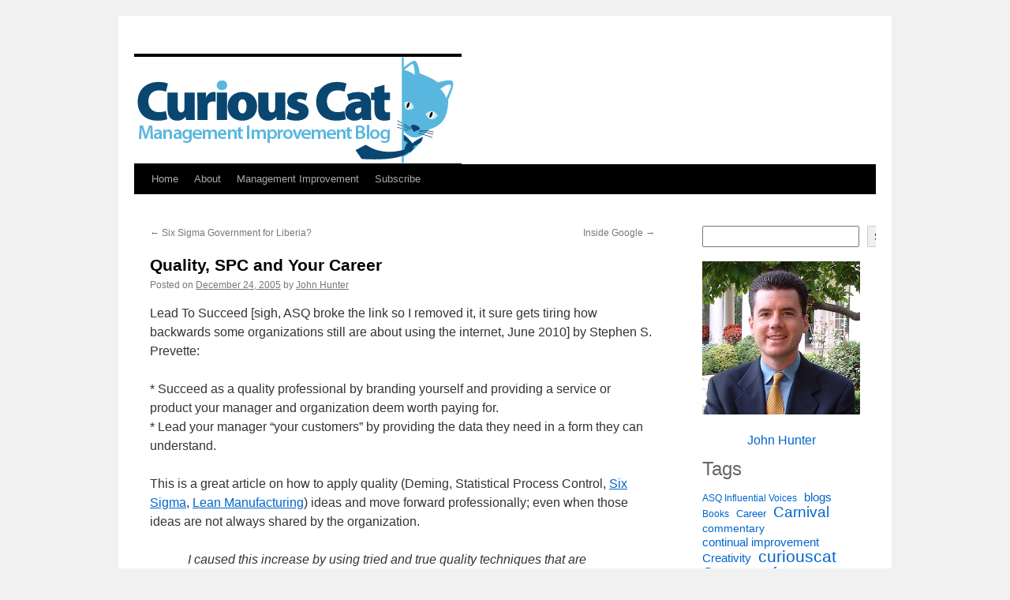

--- FILE ---
content_type: text/html; charset=UTF-8
request_url: https://management.curiouscatblog.net/2005/12/24/quality-spc-and-your-career/
body_size: 15950
content:
<!DOCTYPE html>
<html lang="en-US">
<head>
<meta charset="UTF-8" />
<title>
Quality, SPC and Your Career | 	</title>
<link rel="profile" href="https://gmpg.org/xfn/11" />
<link rel="stylesheet" type="text/css" media="all" href="https://management.curiouscatblog.net/wp-content/themes/twentyten/style.css?ver=20240716" />
<link rel="pingback" href="https://management.curiouscatblog.net/xmlrpc.php">
<meta name='robots' content='max-image-preview:large' />
<link rel="alternate" type="application/rss+xml" title=" &raquo; Feed" href="https://management.curiouscatblog.net/feed/" />
<link rel="alternate" type="application/rss+xml" title=" &raquo; Comments Feed" href="https://management.curiouscatblog.net/comments/feed/" />
<link rel="alternate" type="application/rss+xml" title=" &raquo; Quality, SPC and Your Career Comments Feed" href="https://management.curiouscatblog.net/2005/12/24/quality-spc-and-your-career/feed/" />
<link rel="alternate" title="oEmbed (JSON)" type="application/json+oembed" href="https://management.curiouscatblog.net/wp-json/oembed/1.0/embed?url=https%3A%2F%2Fmanagement.curiouscatblog.net%2F2005%2F12%2F24%2Fquality-spc-and-your-career%2F" />
<link rel="alternate" title="oEmbed (XML)" type="text/xml+oembed" href="https://management.curiouscatblog.net/wp-json/oembed/1.0/embed?url=https%3A%2F%2Fmanagement.curiouscatblog.net%2F2005%2F12%2F24%2Fquality-spc-and-your-career%2F&#038;format=xml" />
<style id='wp-img-auto-sizes-contain-inline-css' type='text/css'>
img:is([sizes=auto i],[sizes^="auto," i]){contain-intrinsic-size:3000px 1500px}
/*# sourceURL=wp-img-auto-sizes-contain-inline-css */
</style>
<style id='wp-emoji-styles-inline-css' type='text/css'>

	img.wp-smiley, img.emoji {
		display: inline !important;
		border: none !important;
		box-shadow: none !important;
		height: 1em !important;
		width: 1em !important;
		margin: 0 0.07em !important;
		vertical-align: -0.1em !important;
		background: none !important;
		padding: 0 !important;
	}
/*# sourceURL=wp-emoji-styles-inline-css */
</style>
<style id='wp-block-library-inline-css' type='text/css'>
:root{--wp-block-synced-color:#7a00df;--wp-block-synced-color--rgb:122,0,223;--wp-bound-block-color:var(--wp-block-synced-color);--wp-editor-canvas-background:#ddd;--wp-admin-theme-color:#007cba;--wp-admin-theme-color--rgb:0,124,186;--wp-admin-theme-color-darker-10:#006ba1;--wp-admin-theme-color-darker-10--rgb:0,107,160.5;--wp-admin-theme-color-darker-20:#005a87;--wp-admin-theme-color-darker-20--rgb:0,90,135;--wp-admin-border-width-focus:2px}@media (min-resolution:192dpi){:root{--wp-admin-border-width-focus:1.5px}}.wp-element-button{cursor:pointer}:root .has-very-light-gray-background-color{background-color:#eee}:root .has-very-dark-gray-background-color{background-color:#313131}:root .has-very-light-gray-color{color:#eee}:root .has-very-dark-gray-color{color:#313131}:root .has-vivid-green-cyan-to-vivid-cyan-blue-gradient-background{background:linear-gradient(135deg,#00d084,#0693e3)}:root .has-purple-crush-gradient-background{background:linear-gradient(135deg,#34e2e4,#4721fb 50%,#ab1dfe)}:root .has-hazy-dawn-gradient-background{background:linear-gradient(135deg,#faaca8,#dad0ec)}:root .has-subdued-olive-gradient-background{background:linear-gradient(135deg,#fafae1,#67a671)}:root .has-atomic-cream-gradient-background{background:linear-gradient(135deg,#fdd79a,#004a59)}:root .has-nightshade-gradient-background{background:linear-gradient(135deg,#330968,#31cdcf)}:root .has-midnight-gradient-background{background:linear-gradient(135deg,#020381,#2874fc)}:root{--wp--preset--font-size--normal:16px;--wp--preset--font-size--huge:42px}.has-regular-font-size{font-size:1em}.has-larger-font-size{font-size:2.625em}.has-normal-font-size{font-size:var(--wp--preset--font-size--normal)}.has-huge-font-size{font-size:var(--wp--preset--font-size--huge)}.has-text-align-center{text-align:center}.has-text-align-left{text-align:left}.has-text-align-right{text-align:right}.has-fit-text{white-space:nowrap!important}#end-resizable-editor-section{display:none}.aligncenter{clear:both}.items-justified-left{justify-content:flex-start}.items-justified-center{justify-content:center}.items-justified-right{justify-content:flex-end}.items-justified-space-between{justify-content:space-between}.screen-reader-text{border:0;clip-path:inset(50%);height:1px;margin:-1px;overflow:hidden;padding:0;position:absolute;width:1px;word-wrap:normal!important}.screen-reader-text:focus{background-color:#ddd;clip-path:none;color:#444;display:block;font-size:1em;height:auto;left:5px;line-height:normal;padding:15px 23px 14px;text-decoration:none;top:5px;width:auto;z-index:100000}html :where(.has-border-color){border-style:solid}html :where([style*=border-top-color]){border-top-style:solid}html :where([style*=border-right-color]){border-right-style:solid}html :where([style*=border-bottom-color]){border-bottom-style:solid}html :where([style*=border-left-color]){border-left-style:solid}html :where([style*=border-width]){border-style:solid}html :where([style*=border-top-width]){border-top-style:solid}html :where([style*=border-right-width]){border-right-style:solid}html :where([style*=border-bottom-width]){border-bottom-style:solid}html :where([style*=border-left-width]){border-left-style:solid}html :where(img[class*=wp-image-]){height:auto;max-width:100%}:where(figure){margin:0 0 1em}html :where(.is-position-sticky){--wp-admin--admin-bar--position-offset:var(--wp-admin--admin-bar--height,0px)}@media screen and (max-width:600px){html :where(.is-position-sticky){--wp-admin--admin-bar--position-offset:0px}}

/*# sourceURL=wp-block-library-inline-css */
</style><style id='wp-block-archives-inline-css' type='text/css'>
.wp-block-archives{box-sizing:border-box}.wp-block-archives-dropdown label{display:block}
/*# sourceURL=https://management.curiouscatblog.net/wp-includes/blocks/archives/style.min.css */
</style>
<style id='wp-block-categories-inline-css' type='text/css'>
.wp-block-categories{box-sizing:border-box}.wp-block-categories.alignleft{margin-right:2em}.wp-block-categories.alignright{margin-left:2em}.wp-block-categories.wp-block-categories-dropdown.aligncenter{text-align:center}.wp-block-categories .wp-block-categories__label{display:block;width:100%}
/*# sourceURL=https://management.curiouscatblog.net/wp-includes/blocks/categories/style.min.css */
</style>
<style id='wp-block-heading-inline-css' type='text/css'>
h1:where(.wp-block-heading).has-background,h2:where(.wp-block-heading).has-background,h3:where(.wp-block-heading).has-background,h4:where(.wp-block-heading).has-background,h5:where(.wp-block-heading).has-background,h6:where(.wp-block-heading).has-background{padding:1.25em 2.375em}h1.has-text-align-left[style*=writing-mode]:where([style*=vertical-lr]),h1.has-text-align-right[style*=writing-mode]:where([style*=vertical-rl]),h2.has-text-align-left[style*=writing-mode]:where([style*=vertical-lr]),h2.has-text-align-right[style*=writing-mode]:where([style*=vertical-rl]),h3.has-text-align-left[style*=writing-mode]:where([style*=vertical-lr]),h3.has-text-align-right[style*=writing-mode]:where([style*=vertical-rl]),h4.has-text-align-left[style*=writing-mode]:where([style*=vertical-lr]),h4.has-text-align-right[style*=writing-mode]:where([style*=vertical-rl]),h5.has-text-align-left[style*=writing-mode]:where([style*=vertical-lr]),h5.has-text-align-right[style*=writing-mode]:where([style*=vertical-rl]),h6.has-text-align-left[style*=writing-mode]:where([style*=vertical-lr]),h6.has-text-align-right[style*=writing-mode]:where([style*=vertical-rl]){rotate:180deg}
/*# sourceURL=https://management.curiouscatblog.net/wp-includes/blocks/heading/style.min.css */
</style>
<style id='wp-block-image-inline-css' type='text/css'>
.wp-block-image>a,.wp-block-image>figure>a{display:inline-block}.wp-block-image img{box-sizing:border-box;height:auto;max-width:100%;vertical-align:bottom}@media not (prefers-reduced-motion){.wp-block-image img.hide{visibility:hidden}.wp-block-image img.show{animation:show-content-image .4s}}.wp-block-image[style*=border-radius] img,.wp-block-image[style*=border-radius]>a{border-radius:inherit}.wp-block-image.has-custom-border img{box-sizing:border-box}.wp-block-image.aligncenter{text-align:center}.wp-block-image.alignfull>a,.wp-block-image.alignwide>a{width:100%}.wp-block-image.alignfull img,.wp-block-image.alignwide img{height:auto;width:100%}.wp-block-image .aligncenter,.wp-block-image .alignleft,.wp-block-image .alignright,.wp-block-image.aligncenter,.wp-block-image.alignleft,.wp-block-image.alignright{display:table}.wp-block-image .aligncenter>figcaption,.wp-block-image .alignleft>figcaption,.wp-block-image .alignright>figcaption,.wp-block-image.aligncenter>figcaption,.wp-block-image.alignleft>figcaption,.wp-block-image.alignright>figcaption{caption-side:bottom;display:table-caption}.wp-block-image .alignleft{float:left;margin:.5em 1em .5em 0}.wp-block-image .alignright{float:right;margin:.5em 0 .5em 1em}.wp-block-image .aligncenter{margin-left:auto;margin-right:auto}.wp-block-image :where(figcaption){margin-bottom:1em;margin-top:.5em}.wp-block-image.is-style-circle-mask img{border-radius:9999px}@supports ((-webkit-mask-image:none) or (mask-image:none)) or (-webkit-mask-image:none){.wp-block-image.is-style-circle-mask img{border-radius:0;-webkit-mask-image:url('data:image/svg+xml;utf8,<svg viewBox="0 0 100 100" xmlns="http://www.w3.org/2000/svg"><circle cx="50" cy="50" r="50"/></svg>');mask-image:url('data:image/svg+xml;utf8,<svg viewBox="0 0 100 100" xmlns="http://www.w3.org/2000/svg"><circle cx="50" cy="50" r="50"/></svg>');mask-mode:alpha;-webkit-mask-position:center;mask-position:center;-webkit-mask-repeat:no-repeat;mask-repeat:no-repeat;-webkit-mask-size:contain;mask-size:contain}}:root :where(.wp-block-image.is-style-rounded img,.wp-block-image .is-style-rounded img){border-radius:9999px}.wp-block-image figure{margin:0}.wp-lightbox-container{display:flex;flex-direction:column;position:relative}.wp-lightbox-container img{cursor:zoom-in}.wp-lightbox-container img:hover+button{opacity:1}.wp-lightbox-container button{align-items:center;backdrop-filter:blur(16px) saturate(180%);background-color:#5a5a5a40;border:none;border-radius:4px;cursor:zoom-in;display:flex;height:20px;justify-content:center;opacity:0;padding:0;position:absolute;right:16px;text-align:center;top:16px;width:20px;z-index:100}@media not (prefers-reduced-motion){.wp-lightbox-container button{transition:opacity .2s ease}}.wp-lightbox-container button:focus-visible{outline:3px auto #5a5a5a40;outline:3px auto -webkit-focus-ring-color;outline-offset:3px}.wp-lightbox-container button:hover{cursor:pointer;opacity:1}.wp-lightbox-container button:focus{opacity:1}.wp-lightbox-container button:focus,.wp-lightbox-container button:hover,.wp-lightbox-container button:not(:hover):not(:active):not(.has-background){background-color:#5a5a5a40;border:none}.wp-lightbox-overlay{box-sizing:border-box;cursor:zoom-out;height:100vh;left:0;overflow:hidden;position:fixed;top:0;visibility:hidden;width:100%;z-index:100000}.wp-lightbox-overlay .close-button{align-items:center;cursor:pointer;display:flex;justify-content:center;min-height:40px;min-width:40px;padding:0;position:absolute;right:calc(env(safe-area-inset-right) + 16px);top:calc(env(safe-area-inset-top) + 16px);z-index:5000000}.wp-lightbox-overlay .close-button:focus,.wp-lightbox-overlay .close-button:hover,.wp-lightbox-overlay .close-button:not(:hover):not(:active):not(.has-background){background:none;border:none}.wp-lightbox-overlay .lightbox-image-container{height:var(--wp--lightbox-container-height);left:50%;overflow:hidden;position:absolute;top:50%;transform:translate(-50%,-50%);transform-origin:top left;width:var(--wp--lightbox-container-width);z-index:9999999999}.wp-lightbox-overlay .wp-block-image{align-items:center;box-sizing:border-box;display:flex;height:100%;justify-content:center;margin:0;position:relative;transform-origin:0 0;width:100%;z-index:3000000}.wp-lightbox-overlay .wp-block-image img{height:var(--wp--lightbox-image-height);min-height:var(--wp--lightbox-image-height);min-width:var(--wp--lightbox-image-width);width:var(--wp--lightbox-image-width)}.wp-lightbox-overlay .wp-block-image figcaption{display:none}.wp-lightbox-overlay button{background:none;border:none}.wp-lightbox-overlay .scrim{background-color:#fff;height:100%;opacity:.9;position:absolute;width:100%;z-index:2000000}.wp-lightbox-overlay.active{visibility:visible}@media not (prefers-reduced-motion){.wp-lightbox-overlay.active{animation:turn-on-visibility .25s both}.wp-lightbox-overlay.active img{animation:turn-on-visibility .35s both}.wp-lightbox-overlay.show-closing-animation:not(.active){animation:turn-off-visibility .35s both}.wp-lightbox-overlay.show-closing-animation:not(.active) img{animation:turn-off-visibility .25s both}.wp-lightbox-overlay.zoom.active{animation:none;opacity:1;visibility:visible}.wp-lightbox-overlay.zoom.active .lightbox-image-container{animation:lightbox-zoom-in .4s}.wp-lightbox-overlay.zoom.active .lightbox-image-container img{animation:none}.wp-lightbox-overlay.zoom.active .scrim{animation:turn-on-visibility .4s forwards}.wp-lightbox-overlay.zoom.show-closing-animation:not(.active){animation:none}.wp-lightbox-overlay.zoom.show-closing-animation:not(.active) .lightbox-image-container{animation:lightbox-zoom-out .4s}.wp-lightbox-overlay.zoom.show-closing-animation:not(.active) .lightbox-image-container img{animation:none}.wp-lightbox-overlay.zoom.show-closing-animation:not(.active) .scrim{animation:turn-off-visibility .4s forwards}}@keyframes show-content-image{0%{visibility:hidden}99%{visibility:hidden}to{visibility:visible}}@keyframes turn-on-visibility{0%{opacity:0}to{opacity:1}}@keyframes turn-off-visibility{0%{opacity:1;visibility:visible}99%{opacity:0;visibility:visible}to{opacity:0;visibility:hidden}}@keyframes lightbox-zoom-in{0%{transform:translate(calc((-100vw + var(--wp--lightbox-scrollbar-width))/2 + var(--wp--lightbox-initial-left-position)),calc(-50vh + var(--wp--lightbox-initial-top-position))) scale(var(--wp--lightbox-scale))}to{transform:translate(-50%,-50%) scale(1)}}@keyframes lightbox-zoom-out{0%{transform:translate(-50%,-50%) scale(1);visibility:visible}99%{visibility:visible}to{transform:translate(calc((-100vw + var(--wp--lightbox-scrollbar-width))/2 + var(--wp--lightbox-initial-left-position)),calc(-50vh + var(--wp--lightbox-initial-top-position))) scale(var(--wp--lightbox-scale));visibility:hidden}}
/*# sourceURL=https://management.curiouscatblog.net/wp-includes/blocks/image/style.min.css */
</style>
<style id='wp-block-image-theme-inline-css' type='text/css'>
:root :where(.wp-block-image figcaption){color:#555;font-size:13px;text-align:center}.is-dark-theme :root :where(.wp-block-image figcaption){color:#ffffffa6}.wp-block-image{margin:0 0 1em}
/*# sourceURL=https://management.curiouscatblog.net/wp-includes/blocks/image/theme.min.css */
</style>
<style id='wp-block-latest-posts-inline-css' type='text/css'>
.wp-block-latest-posts{box-sizing:border-box}.wp-block-latest-posts.alignleft{margin-right:2em}.wp-block-latest-posts.alignright{margin-left:2em}.wp-block-latest-posts.wp-block-latest-posts__list{list-style:none}.wp-block-latest-posts.wp-block-latest-posts__list li{clear:both;overflow-wrap:break-word}.wp-block-latest-posts.is-grid{display:flex;flex-wrap:wrap}.wp-block-latest-posts.is-grid li{margin:0 1.25em 1.25em 0;width:100%}@media (min-width:600px){.wp-block-latest-posts.columns-2 li{width:calc(50% - .625em)}.wp-block-latest-posts.columns-2 li:nth-child(2n){margin-right:0}.wp-block-latest-posts.columns-3 li{width:calc(33.33333% - .83333em)}.wp-block-latest-posts.columns-3 li:nth-child(3n){margin-right:0}.wp-block-latest-posts.columns-4 li{width:calc(25% - .9375em)}.wp-block-latest-posts.columns-4 li:nth-child(4n){margin-right:0}.wp-block-latest-posts.columns-5 li{width:calc(20% - 1em)}.wp-block-latest-posts.columns-5 li:nth-child(5n){margin-right:0}.wp-block-latest-posts.columns-6 li{width:calc(16.66667% - 1.04167em)}.wp-block-latest-posts.columns-6 li:nth-child(6n){margin-right:0}}:root :where(.wp-block-latest-posts.is-grid){padding:0}:root :where(.wp-block-latest-posts.wp-block-latest-posts__list){padding-left:0}.wp-block-latest-posts__post-author,.wp-block-latest-posts__post-date{display:block;font-size:.8125em}.wp-block-latest-posts__post-excerpt,.wp-block-latest-posts__post-full-content{margin-bottom:1em;margin-top:.5em}.wp-block-latest-posts__featured-image a{display:inline-block}.wp-block-latest-posts__featured-image img{height:auto;max-width:100%;width:auto}.wp-block-latest-posts__featured-image.alignleft{float:left;margin-right:1em}.wp-block-latest-posts__featured-image.alignright{float:right;margin-left:1em}.wp-block-latest-posts__featured-image.aligncenter{margin-bottom:1em;text-align:center}
/*# sourceURL=https://management.curiouscatblog.net/wp-includes/blocks/latest-posts/style.min.css */
</style>
<style id='wp-block-search-inline-css' type='text/css'>
.wp-block-search__button{margin-left:10px;word-break:normal}.wp-block-search__button.has-icon{line-height:0}.wp-block-search__button svg{height:1.25em;min-height:24px;min-width:24px;width:1.25em;fill:currentColor;vertical-align:text-bottom}:where(.wp-block-search__button){border:1px solid #ccc;padding:6px 10px}.wp-block-search__inside-wrapper{display:flex;flex:auto;flex-wrap:nowrap;max-width:100%}.wp-block-search__label{width:100%}.wp-block-search.wp-block-search__button-only .wp-block-search__button{box-sizing:border-box;display:flex;flex-shrink:0;justify-content:center;margin-left:0;max-width:100%}.wp-block-search.wp-block-search__button-only .wp-block-search__inside-wrapper{min-width:0!important;transition-property:width}.wp-block-search.wp-block-search__button-only .wp-block-search__input{flex-basis:100%;transition-duration:.3s}.wp-block-search.wp-block-search__button-only.wp-block-search__searchfield-hidden,.wp-block-search.wp-block-search__button-only.wp-block-search__searchfield-hidden .wp-block-search__inside-wrapper{overflow:hidden}.wp-block-search.wp-block-search__button-only.wp-block-search__searchfield-hidden .wp-block-search__input{border-left-width:0!important;border-right-width:0!important;flex-basis:0;flex-grow:0;margin:0;min-width:0!important;padding-left:0!important;padding-right:0!important;width:0!important}:where(.wp-block-search__input){appearance:none;border:1px solid #949494;flex-grow:1;font-family:inherit;font-size:inherit;font-style:inherit;font-weight:inherit;letter-spacing:inherit;line-height:inherit;margin-left:0;margin-right:0;min-width:3rem;padding:8px;text-decoration:unset!important;text-transform:inherit}:where(.wp-block-search__button-inside .wp-block-search__inside-wrapper){background-color:#fff;border:1px solid #949494;box-sizing:border-box;padding:4px}:where(.wp-block-search__button-inside .wp-block-search__inside-wrapper) .wp-block-search__input{border:none;border-radius:0;padding:0 4px}:where(.wp-block-search__button-inside .wp-block-search__inside-wrapper) .wp-block-search__input:focus{outline:none}:where(.wp-block-search__button-inside .wp-block-search__inside-wrapper) :where(.wp-block-search__button){padding:4px 8px}.wp-block-search.aligncenter .wp-block-search__inside-wrapper{margin:auto}.wp-block[data-align=right] .wp-block-search.wp-block-search__button-only .wp-block-search__inside-wrapper{float:right}
/*# sourceURL=https://management.curiouscatblog.net/wp-includes/blocks/search/style.min.css */
</style>
<style id='wp-block-search-theme-inline-css' type='text/css'>
.wp-block-search .wp-block-search__label{font-weight:700}.wp-block-search__button{border:1px solid #ccc;padding:.375em .625em}
/*# sourceURL=https://management.curiouscatblog.net/wp-includes/blocks/search/theme.min.css */
</style>
<style id='wp-block-tag-cloud-inline-css' type='text/css'>
.wp-block-tag-cloud{box-sizing:border-box}.wp-block-tag-cloud.aligncenter{justify-content:center;text-align:center}.wp-block-tag-cloud a{display:inline-block;margin-right:5px}.wp-block-tag-cloud span{display:inline-block;margin-left:5px;text-decoration:none}:root :where(.wp-block-tag-cloud.is-style-outline){display:flex;flex-wrap:wrap;gap:1ch}:root :where(.wp-block-tag-cloud.is-style-outline a){border:1px solid;font-size:unset!important;margin-right:0;padding:1ch 2ch;text-decoration:none!important}
/*# sourceURL=https://management.curiouscatblog.net/wp-includes/blocks/tag-cloud/style.min.css */
</style>
<style id='wp-block-group-inline-css' type='text/css'>
.wp-block-group{box-sizing:border-box}:where(.wp-block-group.wp-block-group-is-layout-constrained){position:relative}
/*# sourceURL=https://management.curiouscatblog.net/wp-includes/blocks/group/style.min.css */
</style>
<style id='wp-block-group-theme-inline-css' type='text/css'>
:where(.wp-block-group.has-background){padding:1.25em 2.375em}
/*# sourceURL=https://management.curiouscatblog.net/wp-includes/blocks/group/theme.min.css */
</style>
<style id='wp-block-paragraph-inline-css' type='text/css'>
.is-small-text{font-size:.875em}.is-regular-text{font-size:1em}.is-large-text{font-size:2.25em}.is-larger-text{font-size:3em}.has-drop-cap:not(:focus):first-letter{float:left;font-size:8.4em;font-style:normal;font-weight:100;line-height:.68;margin:.05em .1em 0 0;text-transform:uppercase}body.rtl .has-drop-cap:not(:focus):first-letter{float:none;margin-left:.1em}p.has-drop-cap.has-background{overflow:hidden}:root :where(p.has-background){padding:1.25em 2.375em}:where(p.has-text-color:not(.has-link-color)) a{color:inherit}p.has-text-align-left[style*="writing-mode:vertical-lr"],p.has-text-align-right[style*="writing-mode:vertical-rl"]{rotate:180deg}
/*# sourceURL=https://management.curiouscatblog.net/wp-includes/blocks/paragraph/style.min.css */
</style>
<style id='global-styles-inline-css' type='text/css'>
:root{--wp--preset--aspect-ratio--square: 1;--wp--preset--aspect-ratio--4-3: 4/3;--wp--preset--aspect-ratio--3-4: 3/4;--wp--preset--aspect-ratio--3-2: 3/2;--wp--preset--aspect-ratio--2-3: 2/3;--wp--preset--aspect-ratio--16-9: 16/9;--wp--preset--aspect-ratio--9-16: 9/16;--wp--preset--color--black: #000;--wp--preset--color--cyan-bluish-gray: #abb8c3;--wp--preset--color--white: #fff;--wp--preset--color--pale-pink: #f78da7;--wp--preset--color--vivid-red: #cf2e2e;--wp--preset--color--luminous-vivid-orange: #ff6900;--wp--preset--color--luminous-vivid-amber: #fcb900;--wp--preset--color--light-green-cyan: #7bdcb5;--wp--preset--color--vivid-green-cyan: #00d084;--wp--preset--color--pale-cyan-blue: #8ed1fc;--wp--preset--color--vivid-cyan-blue: #0693e3;--wp--preset--color--vivid-purple: #9b51e0;--wp--preset--color--blue: #0066cc;--wp--preset--color--medium-gray: #666;--wp--preset--color--light-gray: #f1f1f1;--wp--preset--gradient--vivid-cyan-blue-to-vivid-purple: linear-gradient(135deg,rgb(6,147,227) 0%,rgb(155,81,224) 100%);--wp--preset--gradient--light-green-cyan-to-vivid-green-cyan: linear-gradient(135deg,rgb(122,220,180) 0%,rgb(0,208,130) 100%);--wp--preset--gradient--luminous-vivid-amber-to-luminous-vivid-orange: linear-gradient(135deg,rgb(252,185,0) 0%,rgb(255,105,0) 100%);--wp--preset--gradient--luminous-vivid-orange-to-vivid-red: linear-gradient(135deg,rgb(255,105,0) 0%,rgb(207,46,46) 100%);--wp--preset--gradient--very-light-gray-to-cyan-bluish-gray: linear-gradient(135deg,rgb(238,238,238) 0%,rgb(169,184,195) 100%);--wp--preset--gradient--cool-to-warm-spectrum: linear-gradient(135deg,rgb(74,234,220) 0%,rgb(151,120,209) 20%,rgb(207,42,186) 40%,rgb(238,44,130) 60%,rgb(251,105,98) 80%,rgb(254,248,76) 100%);--wp--preset--gradient--blush-light-purple: linear-gradient(135deg,rgb(255,206,236) 0%,rgb(152,150,240) 100%);--wp--preset--gradient--blush-bordeaux: linear-gradient(135deg,rgb(254,205,165) 0%,rgb(254,45,45) 50%,rgb(107,0,62) 100%);--wp--preset--gradient--luminous-dusk: linear-gradient(135deg,rgb(255,203,112) 0%,rgb(199,81,192) 50%,rgb(65,88,208) 100%);--wp--preset--gradient--pale-ocean: linear-gradient(135deg,rgb(255,245,203) 0%,rgb(182,227,212) 50%,rgb(51,167,181) 100%);--wp--preset--gradient--electric-grass: linear-gradient(135deg,rgb(202,248,128) 0%,rgb(113,206,126) 100%);--wp--preset--gradient--midnight: linear-gradient(135deg,rgb(2,3,129) 0%,rgb(40,116,252) 100%);--wp--preset--font-size--small: 13px;--wp--preset--font-size--medium: 20px;--wp--preset--font-size--large: 36px;--wp--preset--font-size--x-large: 42px;--wp--preset--spacing--20: 0.44rem;--wp--preset--spacing--30: 0.67rem;--wp--preset--spacing--40: 1rem;--wp--preset--spacing--50: 1.5rem;--wp--preset--spacing--60: 2.25rem;--wp--preset--spacing--70: 3.38rem;--wp--preset--spacing--80: 5.06rem;--wp--preset--shadow--natural: 6px 6px 9px rgba(0, 0, 0, 0.2);--wp--preset--shadow--deep: 12px 12px 50px rgba(0, 0, 0, 0.4);--wp--preset--shadow--sharp: 6px 6px 0px rgba(0, 0, 0, 0.2);--wp--preset--shadow--outlined: 6px 6px 0px -3px rgb(255, 255, 255), 6px 6px rgb(0, 0, 0);--wp--preset--shadow--crisp: 6px 6px 0px rgb(0, 0, 0);}:where(.is-layout-flex){gap: 0.5em;}:where(.is-layout-grid){gap: 0.5em;}body .is-layout-flex{display: flex;}.is-layout-flex{flex-wrap: wrap;align-items: center;}.is-layout-flex > :is(*, div){margin: 0;}body .is-layout-grid{display: grid;}.is-layout-grid > :is(*, div){margin: 0;}:where(.wp-block-columns.is-layout-flex){gap: 2em;}:where(.wp-block-columns.is-layout-grid){gap: 2em;}:where(.wp-block-post-template.is-layout-flex){gap: 1.25em;}:where(.wp-block-post-template.is-layout-grid){gap: 1.25em;}.has-black-color{color: var(--wp--preset--color--black) !important;}.has-cyan-bluish-gray-color{color: var(--wp--preset--color--cyan-bluish-gray) !important;}.has-white-color{color: var(--wp--preset--color--white) !important;}.has-pale-pink-color{color: var(--wp--preset--color--pale-pink) !important;}.has-vivid-red-color{color: var(--wp--preset--color--vivid-red) !important;}.has-luminous-vivid-orange-color{color: var(--wp--preset--color--luminous-vivid-orange) !important;}.has-luminous-vivid-amber-color{color: var(--wp--preset--color--luminous-vivid-amber) !important;}.has-light-green-cyan-color{color: var(--wp--preset--color--light-green-cyan) !important;}.has-vivid-green-cyan-color{color: var(--wp--preset--color--vivid-green-cyan) !important;}.has-pale-cyan-blue-color{color: var(--wp--preset--color--pale-cyan-blue) !important;}.has-vivid-cyan-blue-color{color: var(--wp--preset--color--vivid-cyan-blue) !important;}.has-vivid-purple-color{color: var(--wp--preset--color--vivid-purple) !important;}.has-black-background-color{background-color: var(--wp--preset--color--black) !important;}.has-cyan-bluish-gray-background-color{background-color: var(--wp--preset--color--cyan-bluish-gray) !important;}.has-white-background-color{background-color: var(--wp--preset--color--white) !important;}.has-pale-pink-background-color{background-color: var(--wp--preset--color--pale-pink) !important;}.has-vivid-red-background-color{background-color: var(--wp--preset--color--vivid-red) !important;}.has-luminous-vivid-orange-background-color{background-color: var(--wp--preset--color--luminous-vivid-orange) !important;}.has-luminous-vivid-amber-background-color{background-color: var(--wp--preset--color--luminous-vivid-amber) !important;}.has-light-green-cyan-background-color{background-color: var(--wp--preset--color--light-green-cyan) !important;}.has-vivid-green-cyan-background-color{background-color: var(--wp--preset--color--vivid-green-cyan) !important;}.has-pale-cyan-blue-background-color{background-color: var(--wp--preset--color--pale-cyan-blue) !important;}.has-vivid-cyan-blue-background-color{background-color: var(--wp--preset--color--vivid-cyan-blue) !important;}.has-vivid-purple-background-color{background-color: var(--wp--preset--color--vivid-purple) !important;}.has-black-border-color{border-color: var(--wp--preset--color--black) !important;}.has-cyan-bluish-gray-border-color{border-color: var(--wp--preset--color--cyan-bluish-gray) !important;}.has-white-border-color{border-color: var(--wp--preset--color--white) !important;}.has-pale-pink-border-color{border-color: var(--wp--preset--color--pale-pink) !important;}.has-vivid-red-border-color{border-color: var(--wp--preset--color--vivid-red) !important;}.has-luminous-vivid-orange-border-color{border-color: var(--wp--preset--color--luminous-vivid-orange) !important;}.has-luminous-vivid-amber-border-color{border-color: var(--wp--preset--color--luminous-vivid-amber) !important;}.has-light-green-cyan-border-color{border-color: var(--wp--preset--color--light-green-cyan) !important;}.has-vivid-green-cyan-border-color{border-color: var(--wp--preset--color--vivid-green-cyan) !important;}.has-pale-cyan-blue-border-color{border-color: var(--wp--preset--color--pale-cyan-blue) !important;}.has-vivid-cyan-blue-border-color{border-color: var(--wp--preset--color--vivid-cyan-blue) !important;}.has-vivid-purple-border-color{border-color: var(--wp--preset--color--vivid-purple) !important;}.has-vivid-cyan-blue-to-vivid-purple-gradient-background{background: var(--wp--preset--gradient--vivid-cyan-blue-to-vivid-purple) !important;}.has-light-green-cyan-to-vivid-green-cyan-gradient-background{background: var(--wp--preset--gradient--light-green-cyan-to-vivid-green-cyan) !important;}.has-luminous-vivid-amber-to-luminous-vivid-orange-gradient-background{background: var(--wp--preset--gradient--luminous-vivid-amber-to-luminous-vivid-orange) !important;}.has-luminous-vivid-orange-to-vivid-red-gradient-background{background: var(--wp--preset--gradient--luminous-vivid-orange-to-vivid-red) !important;}.has-very-light-gray-to-cyan-bluish-gray-gradient-background{background: var(--wp--preset--gradient--very-light-gray-to-cyan-bluish-gray) !important;}.has-cool-to-warm-spectrum-gradient-background{background: var(--wp--preset--gradient--cool-to-warm-spectrum) !important;}.has-blush-light-purple-gradient-background{background: var(--wp--preset--gradient--blush-light-purple) !important;}.has-blush-bordeaux-gradient-background{background: var(--wp--preset--gradient--blush-bordeaux) !important;}.has-luminous-dusk-gradient-background{background: var(--wp--preset--gradient--luminous-dusk) !important;}.has-pale-ocean-gradient-background{background: var(--wp--preset--gradient--pale-ocean) !important;}.has-electric-grass-gradient-background{background: var(--wp--preset--gradient--electric-grass) !important;}.has-midnight-gradient-background{background: var(--wp--preset--gradient--midnight) !important;}.has-small-font-size{font-size: var(--wp--preset--font-size--small) !important;}.has-medium-font-size{font-size: var(--wp--preset--font-size--medium) !important;}.has-large-font-size{font-size: var(--wp--preset--font-size--large) !important;}.has-x-large-font-size{font-size: var(--wp--preset--font-size--x-large) !important;}
/*# sourceURL=global-styles-inline-css */
</style>

<style id='classic-theme-styles-inline-css' type='text/css'>
/*! This file is auto-generated */
.wp-block-button__link{color:#fff;background-color:#32373c;border-radius:9999px;box-shadow:none;text-decoration:none;padding:calc(.667em + 2px) calc(1.333em + 2px);font-size:1.125em}.wp-block-file__button{background:#32373c;color:#fff;text-decoration:none}
/*# sourceURL=/wp-includes/css/classic-themes.min.css */
</style>
<link rel='stylesheet' id='twentyten-block-style-css' href='https://management.curiouscatblog.net/wp-content/themes/twentyten/blocks.css?ver=20230627' type='text/css' media='all' />
<link rel="https://api.w.org/" href="https://management.curiouscatblog.net/wp-json/" /><link rel="alternate" title="JSON" type="application/json" href="https://management.curiouscatblog.net/wp-json/wp/v2/posts/156" /><link rel="EditURI" type="application/rsd+xml" title="RSD" href="https://management.curiouscatblog.net/xmlrpc.php?rsd" />
<meta name="generator" content="WordPress 6.9" />
<link rel="canonical" href="https://management.curiouscatblog.net/2005/12/24/quality-spc-and-your-career/" />
<link rel='shortlink' href='https://management.curiouscatblog.net/?p=156' />
</head>

<body class="wp-singular post-template-default single single-post postid-156 single-format-standard wp-theme-twentyten">
<div id="wrapper" class="hfeed">
	<div id="header">
		<div id="masthead">
			<div id="branding" role="banner">
								<div id="site-title">
					<span>
						<a href="https://management.curiouscatblog.net/" rel="home"></a>
					</span>
				</div>
				<div id="site-description"></div>

<a href="https://management.curiouscatblog.net/" rel="home">
				<img src="https://management.curiouscatblog.net/wp-content/uploads/2023/09/ccmiblog.png" width="415" height="135" alt="" srcset="https://management.curiouscatblog.net/wp-content/uploads/2023/09/ccmiblog.png 415w, https://management.curiouscatblog.net/wp-content/uploads/2023/09/ccmiblog-300x98.png 300w" sizes="(max-width: 415px) 100vw, 415px" decoding="async" fetchpriority="high" /></a>
			</div><!-- #branding -->

			<div id="access" role="navigation">
								<div class="skip-link screen-reader-text"><a href="#content">Skip to content</a></div>
				<div class="menu-header"><ul id="menu-flyout-menu" class="menu"><li id="menu-item-6" class="menu-item menu-item-type-custom menu-item-object-custom menu-item-home menu-item-has-children menu-item-6"><a href="http://management.curiouscatblog.net">Home</a>
<ul class="sub-menu">
	<li id="menu-item-7" class="menu-item menu-item-type-custom menu-item-object-custom menu-item-7"><a href="http://management.curiouscatblog.net/tag/curiouscat/">Curious Cat suggested posts</a></li>
	<li id="menu-item-8" class="menu-item menu-item-type-custom menu-item-object-custom menu-item-8"><a href="http://management.curiouscatblog.net/category/popular/">Popular posts</a></li>
	<li id="menu-item-9" class="menu-item menu-item-type-custom menu-item-object-custom menu-item-9"><a href="http://curiouscatblog.net/">Curious Cat blog network</a></li>
</ul>
</li>
<li id="menu-item-10" class="menu-item menu-item-type-custom menu-item-object-custom menu-item-has-children menu-item-10"><a href="http://management.curiouscatblog.net/about/">About</a>
<ul class="sub-menu">
	<li id="menu-item-6545" class="menu-item menu-item-type-custom menu-item-object-custom menu-item-6545"><a href="http://management.curiouscatblog.net/about/">About this blog</a></li>
	<li id="menu-item-6546" class="menu-item menu-item-type-custom menu-item-object-custom menu-item-6546"><a href="http://johnhunter.com/professional_life">About John Hunter</a></li>
	<li id="menu-item-6547" class="menu-item menu-item-type-custom menu-item-object-custom menu-item-6547"><a href="http://johnhunter.com/blogging_honors">Honors for this blog</a></li>
</ul>
</li>
<li id="menu-item-6548" class="menu-item menu-item-type-custom menu-item-object-custom menu-item-has-children menu-item-6548"><a href="https://management.curiouscat.net/">Management Improvement</a>
<ul class="sub-menu">
	<li id="menu-item-6549" class="menu-item menu-item-type-custom menu-item-object-custom menu-item-6549"><a href="https://management.curiouscat.net/">Curious Cat management guide</a></li>
	<li id="menu-item-6550" class="menu-item menu-item-type-custom menu-item-object-custom menu-item-6550"><a href="http://management-quotes.net/">Quotes</a></li>
</ul>
</li>
<li id="menu-item-6551" class="menu-item menu-item-type-custom menu-item-object-custom menu-item-has-children menu-item-6551"><a href="http://management.curiouscatblog.net/feed/">Subscribe</a>
<ul class="sub-menu">
	<li id="menu-item-6552" class="menu-item menu-item-type-custom menu-item-object-custom menu-item-6552"><a href="http://management.curiouscatblog.net/feed/">This Blog&#8217;s RSS feed</a></li>
	<li id="menu-item-6553" class="menu-item menu-item-type-custom menu-item-object-custom menu-item-6553"><a href="http://management.curiouscatblog.net/feeds-by-category/">Feeds by category</a></li>
</ul>
</li>
</ul></div>			</div><!-- #access -->
		</div><!-- #masthead -->
	</div><!-- #header -->

	<div id="main">

		<div id="container">
			<div id="content" role="main">

			

				<div id="nav-above" class="navigation">
					<div class="nav-previous"><a href="https://management.curiouscatblog.net/2005/12/22/six-sigma-government-for-liberia/" rel="prev"><span class="meta-nav">&larr;</span> Six Sigma Government for Liberia?</a></div>
					<div class="nav-next"><a href="https://management.curiouscatblog.net/2005/12/26/inside-google/" rel="next">Inside Google <span class="meta-nav">&rarr;</span></a></div>
				</div><!-- #nav-above -->

				<div id="post-156" class="post-156 post type-post status-publish format-standard hentry category-career category-deming category-management-improvement category-quote category-statistics category-systems-thinking tag-career tag-leadership tag-managing-people tag-quality-tools tag-spc tag-statistics">
					<h1 class="entry-title">Quality, SPC and Your Career</h1>

					<div class="entry-meta">
						<span class="meta-prep meta-prep-author">Posted on</span> <a href="https://management.curiouscatblog.net/2005/12/24/quality-spc-and-your-career/" title="2:54 pm" rel="bookmark"><span class="entry-date">December 24, 2005</span></a> <span class="meta-sep">by</span> <span class="author vcard"><a class="url fn n" href="https://management.curiouscatblog.net/author/curiouscat/" title="View all posts by John Hunter">John Hunter</a></span>					</div><!-- .entry-meta -->

					<div class="entry-content">
						<p>Lead To Succeed [sigh, ASQ broke the link so I removed it, it sure gets tiring how backwards some organizations still are about using the internet, June 2010] by Stephen S. Prevette:</p>
<p>* Succeed as a quality professional by branding yourself and providing a service or product your manager and organization deem worth paying for.<br />
* Lead your manager &#8220;your customers&#8221; by providing the data they need in a form they can understand.</p>
<p>This is a great article on how to apply quality (Deming, Statistical Process Control, <a href="https://curiouscat.com/guides/sixsigma.cfm">Six Sigma</a>, <a href="https://curiouscat.com/management/dictionary/leanthinking">Lean Manufacturing</a>) ideas and move forward professionally; even when those ideas are not always shared by the organization.</p>
<blockquote><p>I caused this increase by using tried and true quality techniques that are more than 75 years old. My work at Hanford has been noticed favorably by people at the Fluor Corp. They believe I am cutting edge.  Hmmm.</p>
<p>I will say yes, I am making use of modern computers and software to implement these 75-year-old techniques.</p></blockquote>
<p><span id="more-156"></span></p>
<p>Of course, I like to see my beliefs cast in a positive light.  I believe far too often we look for the newest ideas and miss all the great ideas that have been known for decades but are not practiced widely. The key to success is applying good ideas well &#8211; not just applying new ideas.</p>
<blockquote><p>Transforming managers so they are willing to use SPC is not easy. My first interaction with a Fluor manager resulted in my hearing, &#8220;We don&#8217;t know why Westinghouse employed a statistician.  Fluor doesn&#8217;t do statistics.&#8221;</p></blockquote>
<p>Success is not as easy as we might hope.  Just discovering the ideas of Deming or Toyota or <a href="http://www.curiouscat.com/management/experts/russell-ackoff">Ackoff</a> is not enough.  The great ideas don&#8217;t, by themselves, convince managers to try a new way of managing.  There is a great deal of education needed for most organizations to get to the point where they realize they could improve by applying &#8220;old&#8221; ideas such as: <a href="http://curiouscat.com/management/dictionary/controlchart">control charts</a>, lean thinking, <a href="https://curiouscat.com/management/dictionary/spc">spc</a>, <a href="https://curiouscat.com/management/variation.cfm">not tampering</a>&#8230;</p>
<blockquote><p>The application of SPC and other quality tools can be rewarding. It can provide both financial and professional fulfillment. I believe my application of <a href="https://curiouscat.com/management/deming/">Deming&#8217;s management theories</a> has been crucial to Fluor Hanford&#8217;s success.</p></blockquote>
											</div><!-- .entry-content -->

		
						<div class="entry-utility">
							This entry was posted in <a href="https://management.curiouscatblog.net/category/career/" rel="category tag">Career</a>, <a href="https://management.curiouscatblog.net/category/deming/" rel="category tag">Deming</a>, <a href="https://management.curiouscatblog.net/category/management-improvement/" rel="category tag">Management</a>, <a href="https://management.curiouscatblog.net/category/quote/" rel="category tag">quote</a>, <a href="https://management.curiouscatblog.net/category/statistics/" rel="category tag">Statistics</a>, <a href="https://management.curiouscatblog.net/category/systems-thinking/" rel="category tag">Systems thinking</a> and tagged <a href="https://management.curiouscatblog.net/tag/career/" rel="tag">Career</a>, <a href="https://management.curiouscatblog.net/tag/leadership/" rel="tag">leadership</a>, <a href="https://management.curiouscatblog.net/tag/managing-people/" rel="tag">managing people</a>, <a href="https://management.curiouscatblog.net/tag/quality-tools/" rel="tag">Quality tools</a>, <a href="https://management.curiouscatblog.net/tag/spc/" rel="tag">SPC</a>, <a href="https://management.curiouscatblog.net/tag/statistics/" rel="tag">Statistics</a>. Bookmark the <a href="https://management.curiouscatblog.net/2005/12/24/quality-spc-and-your-career/" title="Permalink to Quality, SPC and Your Career" rel="bookmark">permalink</a>.													</div><!-- .entry-utility -->
					</div><!-- #post-156 -->

					<div id="nav-below" class="navigation">
						<div class="nav-previous"><a href="https://management.curiouscatblog.net/2005/12/22/six-sigma-government-for-liberia/" rel="prev"><span class="meta-nav">&larr;</span> Six Sigma Government for Liberia?</a></div>
						<div class="nav-next"><a href="https://management.curiouscatblog.net/2005/12/26/inside-google/" rel="next">Inside Google <span class="meta-nav">&rarr;</span></a></div>
					</div><!-- #nav-below -->

					
			<div id="comments">


			<h3 id="comments-title">
			2 Responses to <em>Quality, SPC and Your Career</em>			</h3>

	
			<ol class="commentlist">
						<li class="post pingback">
		<p>Pingback: <a href="http://management.curiouscatblog.net/2007/01/20/performance-measures-and-statistics-course/" class="url" rel="ugc">Performance Measures and Statistics Course</a></p>
				</li><!-- #comment-## -->
		<li class="post pingback">
		<p>Pingback: <a href="http://management.curiouscatblog.net/2006/06/10/management-advice-failures/" class="url" rel="ugc">Curious Cat Management Improvement Blog &raquo; Management Advice Failures</a></p>
				</li><!-- #comment-## -->
			</ol>

	
			<p class="nocomments">Comments are closed.</p>
	


</div><!-- #comments -->

	
			</div><!-- #content -->
		</div><!-- #container -->


		<div id="primary" class="widget-area" role="complementary">
			<ul class="xoxo">

<li id="block-2" class="widget-container widget_block widget_search"><form role="search" method="get" action="https://management.curiouscatblog.net/" class="wp-block-search__button-outside wp-block-search__text-button wp-block-search"    ><label class="wp-block-search__label" for="wp-block-search__input-1" >Search</label><div class="wp-block-search__inside-wrapper" ><input class="wp-block-search__input" id="wp-block-search__input-1" placeholder="" value="" type="search" name="s" required /><button aria-label="Search" class="wp-block-search__button wp-element-button" type="submit" >Search</button></div></form></li><li id="block-11" class="widget-container widget_block widget_media_image"><div class="wp-block-image">
<figure class="aligncenter size-full is-resized"><img loading="lazy" decoding="async" width="384" height="373" src="https://management.curiouscatblog.net/wp-content/uploads/2024/08/john_profile.jpeg" alt="" class="wp-image-6563" style="width:316px;height:auto" srcset="https://management.curiouscatblog.net/wp-content/uploads/2024/08/john_profile.jpeg 384w, https://management.curiouscatblog.net/wp-content/uploads/2024/08/john_profile-300x291.jpeg 300w" sizes="auto, (max-width: 384px) 100vw, 384px" /></figure>
</div></li><li id="block-12" class="widget-container widget_block widget_text">
<p class="has-text-align-center"><a href="https://johnhunter.com/">John Hunter</a></p>
</li><li id="block-7" class="widget-container widget_block">
<h2 class="wp-block-heading">Tags</h2>
</li><li id="block-8" class="widget-container widget_block widget_tag_cloud"><p class="wp-block-tag-cloud"><a href="https://management.curiouscatblog.net/tag/asq-influential-voices/" class="tag-cloud-link tag-link-54 tag-link-position-1" style="font-size: 9.1089108910891pt;" aria-label="ASQ Influential Voices (41 items)">ASQ Influential Voices</a>
<a href="https://management.curiouscatblog.net/tag/blogs/" class="tag-cloud-link tag-link-65 tag-link-position-2" style="font-size: 11.188118811881pt;" aria-label="blogs (58 items)">blogs</a>
<a href="https://management.curiouscatblog.net/tag/books/" class="tag-cloud-link tag-link-67 tag-link-position-3" style="font-size: 8.970297029703pt;" aria-label="Books (40 items)">Books</a>
<a href="https://management.curiouscatblog.net/tag/career/" class="tag-cloud-link tag-link-75 tag-link-position-4" style="font-size: 9.9405940594059pt;" aria-label="Career (47 items)">Career</a>
<a href="https://management.curiouscatblog.net/tag/carnival/" class="tag-cloud-link tag-link-76 tag-link-position-5" style="font-size: 13.960396039604pt;" aria-label="Carnival (93 items)">Carnival</a>
<a href="https://management.curiouscatblog.net/tag/commentary/" class="tag-cloud-link tag-link-86 tag-link-position-6" style="font-size: 10.633663366337pt;" aria-label="commentary (53 items)">commentary</a>
<a href="https://management.curiouscatblog.net/tag/continual-improvement/" class="tag-cloud-link tag-link-92 tag-link-position-7" style="font-size: 11.049504950495pt;" aria-label="continual improvement (57 items)">continual improvement</a>
<a href="https://management.curiouscatblog.net/tag/creativity/" class="tag-cloud-link tag-link-96 tag-link-position-8" style="font-size: 11.60396039604pt;" aria-label="Creativity (62 items)">Creativity</a>
<a href="https://management.curiouscatblog.net/tag/curiouscat/" class="tag-cloud-link tag-link-100 tag-link-position-9" style="font-size: 15.762376237624pt;" aria-label="curiouscat (125 items)">curiouscat</a>
<a href="https://management.curiouscatblog.net/tag/customer-focus/" class="tag-cloud-link tag-link-101 tag-link-position-10" style="font-size: 14.514851485149pt;" aria-label="Customer focus (101 items)">Customer focus</a>
<a href="https://management.curiouscatblog.net/tag/customer-service/" class="tag-cloud-link tag-link-102 tag-link-position-11" style="font-size: 8pt;" aria-label="customer service (34 items)">customer service</a>
<a href="https://management.curiouscatblog.net/tag/data/" class="tag-cloud-link tag-link-103 tag-link-position-12" style="font-size: 14.09900990099pt;" aria-label="Data (94 items)">Data</a>
<a href="https://management.curiouscatblog.net/tag/deming/" class="tag-cloud-link tag-link-107 tag-link-position-13" style="font-size: 20.059405940594pt;" aria-label="Deming (254 items)">Deming</a>
<a href="https://management.curiouscatblog.net/tag/economics/" class="tag-cloud-link tag-link-117 tag-link-position-14" style="font-size: 11.742574257426pt;" aria-label="Economics (63 items)">Economics</a>
<a href="https://management.curiouscatblog.net/tag/engineering/" class="tag-cloud-link tag-link-120 tag-link-position-15" style="font-size: 8.6930693069307pt;" aria-label="engineering (38 items)">engineering</a>
<a href="https://management.curiouscatblog.net/tag/google/" class="tag-cloud-link tag-link-141 tag-link-position-16" style="font-size: 8pt;" aria-label="Google (34 items)">Google</a>
<a href="https://management.curiouscatblog.net/tag/health-care/" class="tag-cloud-link tag-link-148 tag-link-position-17" style="font-size: 10.49504950495pt;" aria-label="Health care (52 items)">Health care</a>
<a href="https://management.curiouscatblog.net/tag/innovation/" class="tag-cloud-link tag-link-154 tag-link-position-18" style="font-size: 14.237623762376pt;" aria-label="Innovation (96 items)">Innovation</a>
<a href="https://management.curiouscatblog.net/tag/internet/" class="tag-cloud-link tag-link-158 tag-link-position-19" style="font-size: 8.8316831683168pt;" aria-label="internet (39 items)">internet</a>
<a href="https://management.curiouscatblog.net/tag/investing/" class="tag-cloud-link tag-link-161 tag-link-position-20" style="font-size: 9.1089108910891pt;" aria-label="Investing (41 items)">Investing</a>
<a href="https://management.curiouscatblog.net/tag/it/" class="tag-cloud-link tag-link-162 tag-link-position-21" style="font-size: 9.9405940594059pt;" aria-label="IT (47 items)">IT</a>
<a href="https://management.curiouscatblog.net/tag/john-hunter/" class="tag-cloud-link tag-link-167 tag-link-position-22" style="font-size: 14.376237623762pt;" aria-label="John Hunter (99 items)">John Hunter</a>
<a href="https://management.curiouscatblog.net/tag/leadership/" class="tag-cloud-link tag-link-173 tag-link-position-23" style="font-size: 13.405940594059pt;" aria-label="leadership (84 items)">leadership</a>
<a href="https://management.curiouscatblog.net/tag/lean-manufacturing/" class="tag-cloud-link tag-link-177 tag-link-position-24" style="font-size: 13.128712871287pt;" aria-label="lean manufacturing (81 items)">lean manufacturing</a>
<a href="https://management.curiouscatblog.net/tag/lean-thinking/" class="tag-cloud-link tag-link-179 tag-link-position-25" style="font-size: 15.207920792079pt;" aria-label="Lean thinking (113 items)">Lean thinking</a>
<a href="https://management.curiouscatblog.net/tag/management/" class="tag-cloud-link tag-link-185 tag-link-position-26" style="font-size: 22pt;" aria-label="management (356 items)">management</a>
<a href="https://management.curiouscatblog.net/tag/management-improvement/" class="tag-cloud-link tag-link-186 tag-link-position-27" style="font-size: 9.8019801980198pt;" aria-label="Management (46 items)">Management</a>
<a href="https://management.curiouscatblog.net/tag/managing-people/" class="tag-cloud-link tag-link-199 tag-link-position-28" style="font-size: 13.544554455446pt;" aria-label="managing people (87 items)">managing people</a>
<a href="https://management.curiouscatblog.net/tag/manufacturing/" class="tag-cloud-link tag-link-201 tag-link-position-29" style="font-size: 11.742574257426pt;" aria-label="Manufacturing (63 items)">Manufacturing</a>
<a href="https://management.curiouscatblog.net/tag/organization-as-a-system/" class="tag-cloud-link tag-link-213 tag-link-position-30" style="font-size: 11.465346534653pt;" aria-label="organization as a system (60 items)">organization as a system</a>
<a href="https://management.curiouscatblog.net/tag/popular/" class="tag-cloud-link tag-link-226 tag-link-position-31" style="font-size: 8.2772277227723pt;" aria-label="Popular (35 items)">Popular</a>
<a href="https://management.curiouscatblog.net/tag/process-improvement/" class="tag-cloud-link tag-link-231 tag-link-position-32" style="font-size: 14.09900990099pt;" aria-label="Process improvement (94 items)">Process improvement</a>
<a href="https://management.curiouscatblog.net/tag/psychology/" class="tag-cloud-link tag-link-238 tag-link-position-33" style="font-size: 17.287128712871pt;" aria-label="Psychology (162 items)">Psychology</a>
<a href="https://management.curiouscatblog.net/tag/public-sector/" class="tag-cloud-link tag-link-239 tag-link-position-34" style="font-size: 9.1089108910891pt;" aria-label="Public Sector (41 items)">Public Sector</a>
<a href="https://management.curiouscatblog.net/tag/quality-tools/" class="tag-cloud-link tag-link-243 tag-link-position-35" style="font-size: 13.960396039604pt;" aria-label="Quality tools (93 items)">Quality tools</a>
<a href="https://management.curiouscatblog.net/tag/quote/" class="tag-cloud-link tag-link-245 tag-link-position-36" style="font-size: 13.683168316832pt;" aria-label="quote (88 items)">quote</a>
<a href="https://management.curiouscatblog.net/tag/respect-for-people/" class="tag-cloud-link tag-link-249 tag-link-position-37" style="font-size: 17.287128712871pt;" aria-label="respect for people (161 items)">respect for people</a>
<a href="https://management.curiouscatblog.net/tag/six-sigma/" class="tag-cloud-link tag-link-264 tag-link-position-38" style="font-size: 12.712871287129pt;" aria-label="Six sigma (75 items)">Six sigma</a>
<a href="https://management.curiouscatblog.net/tag/software-development/" class="tag-cloud-link tag-link-266 tag-link-position-39" style="font-size: 15.207920792079pt;" aria-label="Software Development (113 items)">Software Development</a>
<a href="https://management.curiouscatblog.net/tag/statistics/" class="tag-cloud-link tag-link-275 tag-link-position-40" style="font-size: 11.188118811881pt;" aria-label="Statistics (58 items)">Statistics</a>
<a href="https://management.curiouscatblog.net/tag/systems-thinking/" class="tag-cloud-link tag-link-282 tag-link-position-41" style="font-size: 17.148514851485pt;" aria-label="Systems thinking (158 items)">Systems thinking</a>
<a href="https://management.curiouscatblog.net/tag/tips/" class="tag-cloud-link tag-link-295 tag-link-position-42" style="font-size: 8.2772277227723pt;" aria-label="tips (35 items)">tips</a>
<a href="https://management.curiouscatblog.net/tag/toyota/" class="tag-cloud-link tag-link-296 tag-link-position-43" style="font-size: 13.128712871287pt;" aria-label="Toyota (80 items)">Toyota</a>
<a href="https://management.curiouscatblog.net/tag/toyota-production-system-tps/" class="tag-cloud-link tag-link-297 tag-link-position-44" style="font-size: 9.3861386138614pt;" aria-label="Toyota Production System (TPS) (43 items)">Toyota Production System (TPS)</a>
<a href="https://management.curiouscatblog.net/tag/webcast/" class="tag-cloud-link tag-link-321 tag-link-position-45" style="font-size: 9.9405940594059pt;" aria-label="webcast (47 items)">webcast</a></p></li><li id="block-9" class="widget-container widget_block">
<h2 class="wp-block-heading">Categories</h2>
</li><li id="block-10" class="widget-container widget_block widget_categories"><ul class="wp-block-categories-list wp-block-categories">	<li class="cat-item cat-item-2"><a href="https://management.curiouscatblog.net/category/books/">Books</a>
</li>
	<li class="cat-item cat-item-3"><a href="https://management.curiouscatblog.net/category/career/">Career</a>
</li>
	<li class="cat-item cat-item-4"><a href="https://management.curiouscatblog.net/category/carnival/">Carnival</a>
</li>
	<li class="cat-item cat-item-5"><a href="https://management.curiouscatblog.net/category/china/">China</a>
</li>
	<li class="cat-item cat-item-6"><a href="https://management.curiouscatblog.net/category/competition/">Competition</a>
</li>
	<li class="cat-item cat-item-7"><a href="https://management.curiouscatblog.net/category/creativity/">Creativity</a>
</li>
	<li class="cat-item cat-item-8"><a href="https://management.curiouscatblog.net/category/curiouscatcom/">curiouscat.com</a>
</li>
	<li class="cat-item cat-item-9"><a href="https://management.curiouscatblog.net/category/customer-focus/">Customer focus</a>
</li>
	<li class="cat-item cat-item-10"><a href="https://management.curiouscatblog.net/category/data/">Data</a>
</li>
	<li class="cat-item cat-item-11"><a href="https://management.curiouscatblog.net/category/deming/">Deming</a>
</li>
	<li class="cat-item cat-item-12"><a href="https://management.curiouscatblog.net/category/design-of-experiments/">Design of Experiments</a>
</li>
	<li class="cat-item cat-item-13"><a href="https://management.curiouscatblog.net/category/economics/">Economics</a>
</li>
	<li class="cat-item cat-item-14"><a href="https://management.curiouscatblog.net/category/education/">Education</a>
</li>
	<li class="cat-item cat-item-15"><a href="https://management.curiouscatblog.net/category/fun/">Fun</a>
</li>
	<li class="cat-item cat-item-16"><a href="https://management.curiouscatblog.net/category/google/">Google</a>
</li>
	<li class="cat-item cat-item-17"><a href="https://management.curiouscatblog.net/category/health-care/">Health care</a>
</li>
	<li class="cat-item cat-item-18"><a href="https://management.curiouscatblog.net/category/india/">India</a>
</li>
	<li class="cat-item cat-item-19"><a href="https://management.curiouscatblog.net/category/innovation/">Innovation</a>
</li>
	<li class="cat-item cat-item-20"><a href="https://management.curiouscatblog.net/category/investing/">Investing</a>
</li>
	<li class="cat-item cat-item-21"><a href="https://management.curiouscatblog.net/category/it/">IT</a>
</li>
	<li class="cat-item cat-item-22"><a href="https://management.curiouscatblog.net/category/lean-thinking/">Lean thinking</a>
</li>
	<li class="cat-item cat-item-23"><a href="https://management.curiouscatblog.net/category/management-improvement/">Management</a>
</li>
	<li class="cat-item cat-item-24"><a href="https://management.curiouscatblog.net/category/management-articles/">Management Articles</a>
</li>
	<li class="cat-item cat-item-25"><a href="https://management.curiouscatblog.net/category/manufacturing/">Manufacturing</a>
</li>
	<li class="cat-item cat-item-26"><a href="https://management.curiouscatblog.net/category/performance-appraisal/">Performance Appraisal</a>
</li>
	<li class="cat-item cat-item-27"><a href="https://management.curiouscatblog.net/category/popular/">Popular</a>
</li>
	<li class="cat-item cat-item-28"><a href="https://management.curiouscatblog.net/category/process-improvement/">Process improvement</a>
</li>
	<li class="cat-item cat-item-29"><a href="https://management.curiouscatblog.net/category/psychology/">Psychology</a>
</li>
	<li class="cat-item cat-item-30"><a href="https://management.curiouscatblog.net/category/public-sector/">Public Sector</a>
</li>
	<li class="cat-item cat-item-31"><a href="https://management.curiouscatblog.net/category/quality-tools/">Quality tools</a>
</li>
	<li class="cat-item cat-item-32"><a href="https://management.curiouscatblog.net/category/quote/">quote</a>
</li>
	<li class="cat-item cat-item-33"><a href="https://management.curiouscatblog.net/category/respect/">Respect</a>
</li>
	<li class="cat-item cat-item-34"><a href="https://management.curiouscatblog.net/category/science/">Science</a>
</li>
	<li class="cat-item cat-item-35"><a href="https://management.curiouscatblog.net/category/six-sigma/">Six sigma</a>
</li>
	<li class="cat-item cat-item-36"><a href="https://management.curiouscatblog.net/category/software-development/">Software Development</a>
</li>
	<li class="cat-item cat-item-37"><a href="https://management.curiouscatblog.net/category/statistics/">Statistics</a>
</li>
	<li class="cat-item cat-item-38"><a href="https://management.curiouscatblog.net/category/systems-thinking/">Systems thinking</a>
</li>
	<li class="cat-item cat-item-39"><a href="https://management.curiouscatblog.net/category/tags/">Tags</a>
</li>
	<li class="cat-item cat-item-40"><a href="https://management.curiouscatblog.net/category/theory-of-constraints/">Theory of Constraints</a>
</li>
	<li class="cat-item cat-item-41"><a href="https://management.curiouscatblog.net/category/toyota-production-system-tps/">Toyota Production System (TPS)</a>
</li>
	<li class="cat-item cat-item-42"><a href="https://management.curiouscatblog.net/category/travel-photos/">Travel photos</a>
</li>
	<li class="cat-item cat-item-43"><a href="https://management.curiouscatblog.net/category/uk/">UK</a>
</li>
	<li class="cat-item cat-item-44"><a href="https://management.curiouscatblog.net/category/webcast/">webcast</a>
</li>
</ul></li><li id="block-3" class="widget-container widget_block">
<div class="wp-block-group"><div class="wp-block-group__inner-container is-layout-flow wp-block-group-is-layout-flow">
<h2 class="wp-block-heading">Recent Posts</h2>


<ul class="wp-block-latest-posts__list wp-block-latest-posts"><li><a class="wp-block-latest-posts__post-title" href="https://management.curiouscatblog.net/2025/07/22/quality-is-a-journey-to-excellence-improving-the-system/">Quality is a Journey to Excellence &#8211; Improving the System</a></li>
<li><a class="wp-block-latest-posts__post-title" href="https://management.curiouscatblog.net/2025/07/07/in-praise-of-data-driven-management-aka-why-you-should-be-skeptical-of-hippos/">In Praise of Data-Driven Management (AKA “Why You Should be Skeptical of HiPPO’s”)</a></li>
<li><a class="wp-block-latest-posts__post-title" href="https://management.curiouscatblog.net/2024/09/24/curious-cat-management-improvement-institute/">Curious Cat Management Improvement Institute</a></li>
<li><a class="wp-block-latest-posts__post-title" href="https://management.curiouscatblog.net/2024/06/26/design-your-organization-to-serve-customers-well/">Design Your Organization to Serve Customers Well</a></li>
<li><a class="wp-block-latest-posts__post-title" href="https://management.curiouscatblog.net/2024/05/07/quality-is-a-journey-to-excellence/">Quality is a Journey to Excellence</a></li>
</ul></div></div>
</li>			</ul>
		</div><!-- #primary .widget-area -->

	</div><!-- #main -->

	<div id="footer" role="contentinfo">
		<div id="colophon">



			<div id="footer-widget-area" role="complementary">

				<div id="first" class="widget-area">
					<ul class="xoxo">
						<li id="block-5" class="widget-container widget_block"><div class="wp-block-group"><div class="wp-block-group__inner-container is-layout-flow wp-block-group-is-layout-flow"><h2 class="wp-block-heading">Archives</h2><ul class="wp-block-archives-list wp-block-archives">	<li><a href='https://management.curiouscatblog.net/2025/07/'>July 2025</a></li>
	<li><a href='https://management.curiouscatblog.net/2024/09/'>September 2024</a></li>
	<li><a href='https://management.curiouscatblog.net/2024/06/'>June 2024</a></li>
	<li><a href='https://management.curiouscatblog.net/2024/05/'>May 2024</a></li>
	<li><a href='https://management.curiouscatblog.net/2023/10/'>October 2023</a></li>
	<li><a href='https://management.curiouscatblog.net/2023/01/'>January 2023</a></li>
	<li><a href='https://management.curiouscatblog.net/2022/12/'>December 2022</a></li>
	<li><a href='https://management.curiouscatblog.net/2022/09/'>September 2022</a></li>
	<li><a href='https://management.curiouscatblog.net/2022/07/'>July 2022</a></li>
	<li><a href='https://management.curiouscatblog.net/2022/03/'>March 2022</a></li>
	<li><a href='https://management.curiouscatblog.net/2022/02/'>February 2022</a></li>
	<li><a href='https://management.curiouscatblog.net/2021/10/'>October 2021</a></li>
	<li><a href='https://management.curiouscatblog.net/2021/06/'>June 2021</a></li>
	<li><a href='https://management.curiouscatblog.net/2021/03/'>March 2021</a></li>
	<li><a href='https://management.curiouscatblog.net/2021/01/'>January 2021</a></li>
	<li><a href='https://management.curiouscatblog.net/2020/09/'>September 2020</a></li>
	<li><a href='https://management.curiouscatblog.net/2020/06/'>June 2020</a></li>
	<li><a href='https://management.curiouscatblog.net/2020/01/'>January 2020</a></li>
	<li><a href='https://management.curiouscatblog.net/2019/09/'>September 2019</a></li>
	<li><a href='https://management.curiouscatblog.net/2019/08/'>August 2019</a></li>
	<li><a href='https://management.curiouscatblog.net/2019/06/'>June 2019</a></li>
	<li><a href='https://management.curiouscatblog.net/2019/02/'>February 2019</a></li>
	<li><a href='https://management.curiouscatblog.net/2019/01/'>January 2019</a></li>
	<li><a href='https://management.curiouscatblog.net/2018/12/'>December 2018</a></li>
	<li><a href='https://management.curiouscatblog.net/2018/09/'>September 2018</a></li>
	<li><a href='https://management.curiouscatblog.net/2018/08/'>August 2018</a></li>
	<li><a href='https://management.curiouscatblog.net/2018/07/'>July 2018</a></li>
	<li><a href='https://management.curiouscatblog.net/2018/05/'>May 2018</a></li>
	<li><a href='https://management.curiouscatblog.net/2018/04/'>April 2018</a></li>
	<li><a href='https://management.curiouscatblog.net/2018/03/'>March 2018</a></li>
	<li><a href='https://management.curiouscatblog.net/2018/01/'>January 2018</a></li>
	<li><a href='https://management.curiouscatblog.net/2017/12/'>December 2017</a></li>
	<li><a href='https://management.curiouscatblog.net/2017/10/'>October 2017</a></li>
	<li><a href='https://management.curiouscatblog.net/2017/09/'>September 2017</a></li>
	<li><a href='https://management.curiouscatblog.net/2017/07/'>July 2017</a></li>
	<li><a href='https://management.curiouscatblog.net/2017/06/'>June 2017</a></li>
	<li><a href='https://management.curiouscatblog.net/2017/05/'>May 2017</a></li>
	<li><a href='https://management.curiouscatblog.net/2017/04/'>April 2017</a></li>
	<li><a href='https://management.curiouscatblog.net/2017/03/'>March 2017</a></li>
	<li><a href='https://management.curiouscatblog.net/2017/02/'>February 2017</a></li>
	<li><a href='https://management.curiouscatblog.net/2017/01/'>January 2017</a></li>
	<li><a href='https://management.curiouscatblog.net/2016/12/'>December 2016</a></li>
	<li><a href='https://management.curiouscatblog.net/2016/11/'>November 2016</a></li>
	<li><a href='https://management.curiouscatblog.net/2016/10/'>October 2016</a></li>
	<li><a href='https://management.curiouscatblog.net/2016/09/'>September 2016</a></li>
	<li><a href='https://management.curiouscatblog.net/2016/08/'>August 2016</a></li>
	<li><a href='https://management.curiouscatblog.net/2016/07/'>July 2016</a></li>
	<li><a href='https://management.curiouscatblog.net/2016/06/'>June 2016</a></li>
	<li><a href='https://management.curiouscatblog.net/2016/05/'>May 2016</a></li>
	<li><a href='https://management.curiouscatblog.net/2016/04/'>April 2016</a></li>
	<li><a href='https://management.curiouscatblog.net/2016/03/'>March 2016</a></li>
	<li><a href='https://management.curiouscatblog.net/2016/01/'>January 2016</a></li>
	<li><a href='https://management.curiouscatblog.net/2015/12/'>December 2015</a></li>
	<li><a href='https://management.curiouscatblog.net/2015/11/'>November 2015</a></li>
	<li><a href='https://management.curiouscatblog.net/2015/10/'>October 2015</a></li>
	<li><a href='https://management.curiouscatblog.net/2015/09/'>September 2015</a></li>
	<li><a href='https://management.curiouscatblog.net/2015/08/'>August 2015</a></li>
	<li><a href='https://management.curiouscatblog.net/2015/07/'>July 2015</a></li>
	<li><a href='https://management.curiouscatblog.net/2015/06/'>June 2015</a></li>
	<li><a href='https://management.curiouscatblog.net/2015/05/'>May 2015</a></li>
	<li><a href='https://management.curiouscatblog.net/2015/04/'>April 2015</a></li>
	<li><a href='https://management.curiouscatblog.net/2015/03/'>March 2015</a></li>
	<li><a href='https://management.curiouscatblog.net/2015/02/'>February 2015</a></li>
	<li><a href='https://management.curiouscatblog.net/2015/01/'>January 2015</a></li>
	<li><a href='https://management.curiouscatblog.net/2014/12/'>December 2014</a></li>
	<li><a href='https://management.curiouscatblog.net/2014/11/'>November 2014</a></li>
	<li><a href='https://management.curiouscatblog.net/2014/10/'>October 2014</a></li>
	<li><a href='https://management.curiouscatblog.net/2014/09/'>September 2014</a></li>
	<li><a href='https://management.curiouscatblog.net/2014/08/'>August 2014</a></li>
	<li><a href='https://management.curiouscatblog.net/2014/07/'>July 2014</a></li>
	<li><a href='https://management.curiouscatblog.net/2014/06/'>June 2014</a></li>
	<li><a href='https://management.curiouscatblog.net/2014/05/'>May 2014</a></li>
	<li><a href='https://management.curiouscatblog.net/2014/04/'>April 2014</a></li>
	<li><a href='https://management.curiouscatblog.net/2014/03/'>March 2014</a></li>
	<li><a href='https://management.curiouscatblog.net/2014/02/'>February 2014</a></li>
	<li><a href='https://management.curiouscatblog.net/2014/01/'>January 2014</a></li>
	<li><a href='https://management.curiouscatblog.net/2013/12/'>December 2013</a></li>
	<li><a href='https://management.curiouscatblog.net/2013/11/'>November 2013</a></li>
	<li><a href='https://management.curiouscatblog.net/2013/10/'>October 2013</a></li>
	<li><a href='https://management.curiouscatblog.net/2013/09/'>September 2013</a></li>
	<li><a href='https://management.curiouscatblog.net/2013/08/'>August 2013</a></li>
	<li><a href='https://management.curiouscatblog.net/2013/07/'>July 2013</a></li>
	<li><a href='https://management.curiouscatblog.net/2013/06/'>June 2013</a></li>
	<li><a href='https://management.curiouscatblog.net/2013/05/'>May 2013</a></li>
	<li><a href='https://management.curiouscatblog.net/2013/04/'>April 2013</a></li>
	<li><a href='https://management.curiouscatblog.net/2013/03/'>March 2013</a></li>
	<li><a href='https://management.curiouscatblog.net/2013/02/'>February 2013</a></li>
	<li><a href='https://management.curiouscatblog.net/2013/01/'>January 2013</a></li>
	<li><a href='https://management.curiouscatblog.net/2012/12/'>December 2012</a></li>
	<li><a href='https://management.curiouscatblog.net/2012/11/'>November 2012</a></li>
	<li><a href='https://management.curiouscatblog.net/2012/10/'>October 2012</a></li>
	<li><a href='https://management.curiouscatblog.net/2012/09/'>September 2012</a></li>
	<li><a href='https://management.curiouscatblog.net/2012/08/'>August 2012</a></li>
	<li><a href='https://management.curiouscatblog.net/2012/07/'>July 2012</a></li>
	<li><a href='https://management.curiouscatblog.net/2012/06/'>June 2012</a></li>
	<li><a href='https://management.curiouscatblog.net/2012/05/'>May 2012</a></li>
	<li><a href='https://management.curiouscatblog.net/2012/04/'>April 2012</a></li>
	<li><a href='https://management.curiouscatblog.net/2012/03/'>March 2012</a></li>
	<li><a href='https://management.curiouscatblog.net/2012/02/'>February 2012</a></li>
	<li><a href='https://management.curiouscatblog.net/2012/01/'>January 2012</a></li>
	<li><a href='https://management.curiouscatblog.net/2011/12/'>December 2011</a></li>
	<li><a href='https://management.curiouscatblog.net/2011/11/'>November 2011</a></li>
	<li><a href='https://management.curiouscatblog.net/2011/10/'>October 2011</a></li>
	<li><a href='https://management.curiouscatblog.net/2011/09/'>September 2011</a></li>
	<li><a href='https://management.curiouscatblog.net/2011/08/'>August 2011</a></li>
	<li><a href='https://management.curiouscatblog.net/2011/07/'>July 2011</a></li>
	<li><a href='https://management.curiouscatblog.net/2011/06/'>June 2011</a></li>
	<li><a href='https://management.curiouscatblog.net/2011/05/'>May 2011</a></li>
	<li><a href='https://management.curiouscatblog.net/2011/04/'>April 2011</a></li>
	<li><a href='https://management.curiouscatblog.net/2011/03/'>March 2011</a></li>
	<li><a href='https://management.curiouscatblog.net/2011/02/'>February 2011</a></li>
	<li><a href='https://management.curiouscatblog.net/2011/01/'>January 2011</a></li>
	<li><a href='https://management.curiouscatblog.net/2010/12/'>December 2010</a></li>
	<li><a href='https://management.curiouscatblog.net/2010/11/'>November 2010</a></li>
	<li><a href='https://management.curiouscatblog.net/2010/10/'>October 2010</a></li>
	<li><a href='https://management.curiouscatblog.net/2010/09/'>September 2010</a></li>
	<li><a href='https://management.curiouscatblog.net/2010/08/'>August 2010</a></li>
	<li><a href='https://management.curiouscatblog.net/2010/07/'>July 2010</a></li>
	<li><a href='https://management.curiouscatblog.net/2010/06/'>June 2010</a></li>
	<li><a href='https://management.curiouscatblog.net/2010/05/'>May 2010</a></li>
	<li><a href='https://management.curiouscatblog.net/2010/04/'>April 2010</a></li>
	<li><a href='https://management.curiouscatblog.net/2010/03/'>March 2010</a></li>
	<li><a href='https://management.curiouscatblog.net/2010/02/'>February 2010</a></li>
	<li><a href='https://management.curiouscatblog.net/2010/01/'>January 2010</a></li>
	<li><a href='https://management.curiouscatblog.net/2009/12/'>December 2009</a></li>
	<li><a href='https://management.curiouscatblog.net/2009/11/'>November 2009</a></li>
	<li><a href='https://management.curiouscatblog.net/2009/10/'>October 2009</a></li>
	<li><a href='https://management.curiouscatblog.net/2009/09/'>September 2009</a></li>
	<li><a href='https://management.curiouscatblog.net/2009/08/'>August 2009</a></li>
	<li><a href='https://management.curiouscatblog.net/2009/07/'>July 2009</a></li>
	<li><a href='https://management.curiouscatblog.net/2009/06/'>June 2009</a></li>
	<li><a href='https://management.curiouscatblog.net/2009/05/'>May 2009</a></li>
	<li><a href='https://management.curiouscatblog.net/2009/04/'>April 2009</a></li>
	<li><a href='https://management.curiouscatblog.net/2009/03/'>March 2009</a></li>
	<li><a href='https://management.curiouscatblog.net/2009/02/'>February 2009</a></li>
	<li><a href='https://management.curiouscatblog.net/2009/01/'>January 2009</a></li>
	<li><a href='https://management.curiouscatblog.net/2008/12/'>December 2008</a></li>
	<li><a href='https://management.curiouscatblog.net/2008/11/'>November 2008</a></li>
	<li><a href='https://management.curiouscatblog.net/2008/10/'>October 2008</a></li>
	<li><a href='https://management.curiouscatblog.net/2008/09/'>September 2008</a></li>
	<li><a href='https://management.curiouscatblog.net/2008/08/'>August 2008</a></li>
	<li><a href='https://management.curiouscatblog.net/2008/07/'>July 2008</a></li>
	<li><a href='https://management.curiouscatblog.net/2008/06/'>June 2008</a></li>
	<li><a href='https://management.curiouscatblog.net/2008/05/'>May 2008</a></li>
	<li><a href='https://management.curiouscatblog.net/2008/04/'>April 2008</a></li>
	<li><a href='https://management.curiouscatblog.net/2008/03/'>March 2008</a></li>
	<li><a href='https://management.curiouscatblog.net/2008/02/'>February 2008</a></li>
	<li><a href='https://management.curiouscatblog.net/2008/01/'>January 2008</a></li>
	<li><a href='https://management.curiouscatblog.net/2007/12/'>December 2007</a></li>
	<li><a href='https://management.curiouscatblog.net/2007/11/'>November 2007</a></li>
	<li><a href='https://management.curiouscatblog.net/2007/10/'>October 2007</a></li>
	<li><a href='https://management.curiouscatblog.net/2007/09/'>September 2007</a></li>
	<li><a href='https://management.curiouscatblog.net/2007/08/'>August 2007</a></li>
	<li><a href='https://management.curiouscatblog.net/2007/07/'>July 2007</a></li>
	<li><a href='https://management.curiouscatblog.net/2007/06/'>June 2007</a></li>
	<li><a href='https://management.curiouscatblog.net/2007/05/'>May 2007</a></li>
	<li><a href='https://management.curiouscatblog.net/2007/04/'>April 2007</a></li>
	<li><a href='https://management.curiouscatblog.net/2007/03/'>March 2007</a></li>
	<li><a href='https://management.curiouscatblog.net/2007/02/'>February 2007</a></li>
	<li><a href='https://management.curiouscatblog.net/2007/01/'>January 2007</a></li>
	<li><a href='https://management.curiouscatblog.net/2006/12/'>December 2006</a></li>
	<li><a href='https://management.curiouscatblog.net/2006/11/'>November 2006</a></li>
	<li><a href='https://management.curiouscatblog.net/2006/10/'>October 2006</a></li>
	<li><a href='https://management.curiouscatblog.net/2006/09/'>September 2006</a></li>
	<li><a href='https://management.curiouscatblog.net/2006/08/'>August 2006</a></li>
	<li><a href='https://management.curiouscatblog.net/2006/07/'>July 2006</a></li>
	<li><a href='https://management.curiouscatblog.net/2006/06/'>June 2006</a></li>
	<li><a href='https://management.curiouscatblog.net/2006/05/'>May 2006</a></li>
	<li><a href='https://management.curiouscatblog.net/2006/04/'>April 2006</a></li>
	<li><a href='https://management.curiouscatblog.net/2006/03/'>March 2006</a></li>
	<li><a href='https://management.curiouscatblog.net/2006/02/'>February 2006</a></li>
	<li><a href='https://management.curiouscatblog.net/2006/01/'>January 2006</a></li>
	<li><a href='https://management.curiouscatblog.net/2005/12/'>December 2005</a></li>
	<li><a href='https://management.curiouscatblog.net/2005/11/'>November 2005</a></li>
	<li><a href='https://management.curiouscatblog.net/2005/10/'>October 2005</a></li>
	<li><a href='https://management.curiouscatblog.net/2005/09/'>September 2005</a></li>
	<li><a href='https://management.curiouscatblog.net/2005/08/'>August 2005</a></li>
	<li><a href='https://management.curiouscatblog.net/2005/07/'>July 2005</a></li>
	<li><a href='https://management.curiouscatblog.net/2005/06/'>June 2005</a></li>
	<li><a href='https://management.curiouscatblog.net/2005/05/'>May 2005</a></li>
	<li><a href='https://management.curiouscatblog.net/2005/04/'>April 2005</a></li>
	<li><a href='https://management.curiouscatblog.net/2005/03/'>March 2005</a></li>
	<li><a href='https://management.curiouscatblog.net/2005/02/'>February 2005</a></li>
	<li><a href='https://management.curiouscatblog.net/2005/01/'>January 2005</a></li>
	<li><a href='https://management.curiouscatblog.net/2004/12/'>December 2004</a></li>
	<li><a href='https://management.curiouscatblog.net/2004/11/'>November 2004</a></li>
	<li><a href='https://management.curiouscatblog.net/2004/10/'>October 2004</a></li>
	<li><a href='https://management.curiouscatblog.net/2004/09/'>September 2004</a></li>
	<li><a href='https://management.curiouscatblog.net/2004/08/'>August 2004</a></li>
</ul></div></div></li><li id="block-6" class="widget-container widget_block"><div class="wp-block-group"><div class="wp-block-group__inner-container is-layout-flow wp-block-group-is-layout-flow"><h2 class="wp-block-heading">Categories</h2><ul class="wp-block-categories-list wp-block-categories">	<li class="cat-item cat-item-2"><a href="https://management.curiouscatblog.net/category/books/">Books</a>
</li>
	<li class="cat-item cat-item-3"><a href="https://management.curiouscatblog.net/category/career/">Career</a>
</li>
	<li class="cat-item cat-item-4"><a href="https://management.curiouscatblog.net/category/carnival/">Carnival</a>
</li>
	<li class="cat-item cat-item-5"><a href="https://management.curiouscatblog.net/category/china/">China</a>
</li>
	<li class="cat-item cat-item-6"><a href="https://management.curiouscatblog.net/category/competition/">Competition</a>
</li>
	<li class="cat-item cat-item-7"><a href="https://management.curiouscatblog.net/category/creativity/">Creativity</a>
</li>
	<li class="cat-item cat-item-8"><a href="https://management.curiouscatblog.net/category/curiouscatcom/">curiouscat.com</a>
</li>
	<li class="cat-item cat-item-9"><a href="https://management.curiouscatblog.net/category/customer-focus/">Customer focus</a>
</li>
	<li class="cat-item cat-item-10"><a href="https://management.curiouscatblog.net/category/data/">Data</a>
</li>
	<li class="cat-item cat-item-11"><a href="https://management.curiouscatblog.net/category/deming/">Deming</a>
</li>
	<li class="cat-item cat-item-12"><a href="https://management.curiouscatblog.net/category/design-of-experiments/">Design of Experiments</a>
</li>
	<li class="cat-item cat-item-13"><a href="https://management.curiouscatblog.net/category/economics/">Economics</a>
</li>
	<li class="cat-item cat-item-14"><a href="https://management.curiouscatblog.net/category/education/">Education</a>
</li>
	<li class="cat-item cat-item-15"><a href="https://management.curiouscatblog.net/category/fun/">Fun</a>
</li>
	<li class="cat-item cat-item-16"><a href="https://management.curiouscatblog.net/category/google/">Google</a>
</li>
	<li class="cat-item cat-item-17"><a href="https://management.curiouscatblog.net/category/health-care/">Health care</a>
</li>
	<li class="cat-item cat-item-18"><a href="https://management.curiouscatblog.net/category/india/">India</a>
</li>
	<li class="cat-item cat-item-19"><a href="https://management.curiouscatblog.net/category/innovation/">Innovation</a>
</li>
	<li class="cat-item cat-item-20"><a href="https://management.curiouscatblog.net/category/investing/">Investing</a>
</li>
	<li class="cat-item cat-item-21"><a href="https://management.curiouscatblog.net/category/it/">IT</a>
</li>
	<li class="cat-item cat-item-22"><a href="https://management.curiouscatblog.net/category/lean-thinking/">Lean thinking</a>
</li>
	<li class="cat-item cat-item-23"><a href="https://management.curiouscatblog.net/category/management-improvement/">Management</a>
</li>
	<li class="cat-item cat-item-24"><a href="https://management.curiouscatblog.net/category/management-articles/">Management Articles</a>
</li>
	<li class="cat-item cat-item-25"><a href="https://management.curiouscatblog.net/category/manufacturing/">Manufacturing</a>
</li>
	<li class="cat-item cat-item-26"><a href="https://management.curiouscatblog.net/category/performance-appraisal/">Performance Appraisal</a>
</li>
	<li class="cat-item cat-item-27"><a href="https://management.curiouscatblog.net/category/popular/">Popular</a>
</li>
	<li class="cat-item cat-item-28"><a href="https://management.curiouscatblog.net/category/process-improvement/">Process improvement</a>
</li>
	<li class="cat-item cat-item-29"><a href="https://management.curiouscatblog.net/category/psychology/">Psychology</a>
</li>
	<li class="cat-item cat-item-30"><a href="https://management.curiouscatblog.net/category/public-sector/">Public Sector</a>
</li>
	<li class="cat-item cat-item-31"><a href="https://management.curiouscatblog.net/category/quality-tools/">Quality tools</a>
</li>
	<li class="cat-item cat-item-32"><a href="https://management.curiouscatblog.net/category/quote/">quote</a>
</li>
	<li class="cat-item cat-item-33"><a href="https://management.curiouscatblog.net/category/respect/">Respect</a>
</li>
	<li class="cat-item cat-item-34"><a href="https://management.curiouscatblog.net/category/science/">Science</a>
</li>
	<li class="cat-item cat-item-35"><a href="https://management.curiouscatblog.net/category/six-sigma/">Six sigma</a>
</li>
	<li class="cat-item cat-item-36"><a href="https://management.curiouscatblog.net/category/software-development/">Software Development</a>
</li>
	<li class="cat-item cat-item-37"><a href="https://management.curiouscatblog.net/category/statistics/">Statistics</a>
</li>
	<li class="cat-item cat-item-38"><a href="https://management.curiouscatblog.net/category/systems-thinking/">Systems thinking</a>
</li>
	<li class="cat-item cat-item-39"><a href="https://management.curiouscatblog.net/category/tags/">Tags</a>
</li>
	<li class="cat-item cat-item-40"><a href="https://management.curiouscatblog.net/category/theory-of-constraints/">Theory of Constraints</a>
</li>
	<li class="cat-item cat-item-41"><a href="https://management.curiouscatblog.net/category/toyota-production-system-tps/">Toyota Production System (TPS)</a>
</li>
	<li class="cat-item cat-item-42"><a href="https://management.curiouscatblog.net/category/travel-photos/">Travel photos</a>
</li>
	<li class="cat-item cat-item-43"><a href="https://management.curiouscatblog.net/category/uk/">UK</a>
</li>
	<li class="cat-item cat-item-44"><a href="https://management.curiouscatblog.net/category/webcast/">webcast</a>
</li>
</ul></div></div></li>					</ul>
				</div><!-- #first .widget-area -->




			</div><!-- #footer-widget-area -->

			<div id="site-info">
				<a href="https://management.curiouscatblog.net/" rel="home">
									</a>
							</div><!-- #site-info -->

			<div id="site-generator">
								<a href="https://wordpress.org/" class="imprint" title="Semantic Personal Publishing Platform">
					Proudly powered by WordPress.				</a>
			</div><!-- #site-generator -->

		</div><!-- #colophon -->
	</div><!-- #footer -->

</div><!-- #wrapper -->

<script type="speculationrules">
{"prefetch":[{"source":"document","where":{"and":[{"href_matches":"/*"},{"not":{"href_matches":["/wp-*.php","/wp-admin/*","/wp-content/uploads/*","/wp-content/*","/wp-content/plugins/*","/wp-content/themes/twentyten/*","/*\\?(.+)"]}},{"not":{"selector_matches":"a[rel~=\"nofollow\"]"}},{"not":{"selector_matches":".no-prefetch, .no-prefetch a"}}]},"eagerness":"conservative"}]}
</script>
<!-- Matomo --><script type="text/javascript">
/* <![CDATA[ */
(function () {
function initTracking() {
var _paq = window._paq = window._paq || [];
_paq.push(['trackPageView']);_paq.push(['enableLinkTracking']);_paq.push(['alwaysUseSendBeacon']);_paq.push(['setTrackerUrl', "\/\/management.curiouscatblog.net\/wp-content\/plugins\/matomo\/app\/matomo.php"]);_paq.push(['setSiteId', '1']);var d=document, g=d.createElement('script'), s=d.getElementsByTagName('script')[0];
g.type='text/javascript'; g.async=true; g.src="\/\/management.curiouscatblog.net\/wp-content\/uploads\/matomo\/matomo.js"; s.parentNode.insertBefore(g,s);
}
if (document.prerendering) {
	document.addEventListener('prerenderingchange', initTracking, {once: true});
} else {
	initTracking();
}
})();
/* ]]> */
</script>
<!-- End Matomo Code --><noscript><p><img referrerpolicy="no-referrer-when-downgrade" src="//management.curiouscatblog.net/wp-content/plugins/matomo/app/matomo.php?idsite=1&amp;rec=1" style="border:0;" alt="" /></p></noscript>
<script type="text/javascript" src="https://management.curiouscatblog.net/wp-includes/js/comment-reply.min.js?ver=6.9" id="comment-reply-js" async="async" data-wp-strategy="async" fetchpriority="low"></script>
<script id="wp-emoji-settings" type="application/json">
{"baseUrl":"https://s.w.org/images/core/emoji/17.0.2/72x72/","ext":".png","svgUrl":"https://s.w.org/images/core/emoji/17.0.2/svg/","svgExt":".svg","source":{"concatemoji":"https://management.curiouscatblog.net/wp-includes/js/wp-emoji-release.min.js?ver=6.9"}}
</script>
<script type="module">
/* <![CDATA[ */
/*! This file is auto-generated */
const a=JSON.parse(document.getElementById("wp-emoji-settings").textContent),o=(window._wpemojiSettings=a,"wpEmojiSettingsSupports"),s=["flag","emoji"];function i(e){try{var t={supportTests:e,timestamp:(new Date).valueOf()};sessionStorage.setItem(o,JSON.stringify(t))}catch(e){}}function c(e,t,n){e.clearRect(0,0,e.canvas.width,e.canvas.height),e.fillText(t,0,0);t=new Uint32Array(e.getImageData(0,0,e.canvas.width,e.canvas.height).data);e.clearRect(0,0,e.canvas.width,e.canvas.height),e.fillText(n,0,0);const a=new Uint32Array(e.getImageData(0,0,e.canvas.width,e.canvas.height).data);return t.every((e,t)=>e===a[t])}function p(e,t){e.clearRect(0,0,e.canvas.width,e.canvas.height),e.fillText(t,0,0);var n=e.getImageData(16,16,1,1);for(let e=0;e<n.data.length;e++)if(0!==n.data[e])return!1;return!0}function u(e,t,n,a){switch(t){case"flag":return n(e,"\ud83c\udff3\ufe0f\u200d\u26a7\ufe0f","\ud83c\udff3\ufe0f\u200b\u26a7\ufe0f")?!1:!n(e,"\ud83c\udde8\ud83c\uddf6","\ud83c\udde8\u200b\ud83c\uddf6")&&!n(e,"\ud83c\udff4\udb40\udc67\udb40\udc62\udb40\udc65\udb40\udc6e\udb40\udc67\udb40\udc7f","\ud83c\udff4\u200b\udb40\udc67\u200b\udb40\udc62\u200b\udb40\udc65\u200b\udb40\udc6e\u200b\udb40\udc67\u200b\udb40\udc7f");case"emoji":return!a(e,"\ud83e\u1fac8")}return!1}function f(e,t,n,a){let r;const o=(r="undefined"!=typeof WorkerGlobalScope&&self instanceof WorkerGlobalScope?new OffscreenCanvas(300,150):document.createElement("canvas")).getContext("2d",{willReadFrequently:!0}),s=(o.textBaseline="top",o.font="600 32px Arial",{});return e.forEach(e=>{s[e]=t(o,e,n,a)}),s}function r(e){var t=document.createElement("script");t.src=e,t.defer=!0,document.head.appendChild(t)}a.supports={everything:!0,everythingExceptFlag:!0},new Promise(t=>{let n=function(){try{var e=JSON.parse(sessionStorage.getItem(o));if("object"==typeof e&&"number"==typeof e.timestamp&&(new Date).valueOf()<e.timestamp+604800&&"object"==typeof e.supportTests)return e.supportTests}catch(e){}return null}();if(!n){if("undefined"!=typeof Worker&&"undefined"!=typeof OffscreenCanvas&&"undefined"!=typeof URL&&URL.createObjectURL&&"undefined"!=typeof Blob)try{var e="postMessage("+f.toString()+"("+[JSON.stringify(s),u.toString(),c.toString(),p.toString()].join(",")+"));",a=new Blob([e],{type:"text/javascript"});const r=new Worker(URL.createObjectURL(a),{name:"wpTestEmojiSupports"});return void(r.onmessage=e=>{i(n=e.data),r.terminate(),t(n)})}catch(e){}i(n=f(s,u,c,p))}t(n)}).then(e=>{for(const n in e)a.supports[n]=e[n],a.supports.everything=a.supports.everything&&a.supports[n],"flag"!==n&&(a.supports.everythingExceptFlag=a.supports.everythingExceptFlag&&a.supports[n]);var t;a.supports.everythingExceptFlag=a.supports.everythingExceptFlag&&!a.supports.flag,a.supports.everything||((t=a.source||{}).concatemoji?r(t.concatemoji):t.wpemoji&&t.twemoji&&(r(t.twemoji),r(t.wpemoji)))});
//# sourceURL=https://management.curiouscatblog.net/wp-includes/js/wp-emoji-loader.min.js
/* ]]> */
</script>
</body>
</html>
